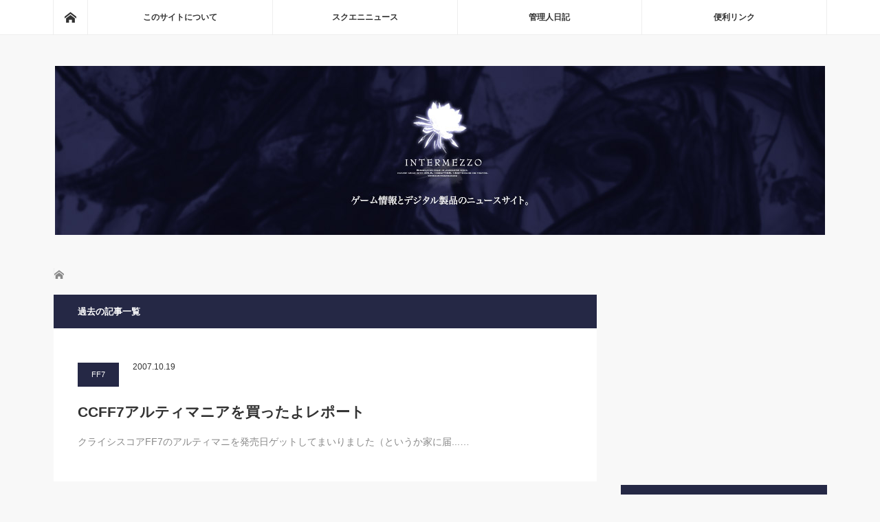

--- FILE ---
content_type: text/html; charset=UTF-8
request_url: http://www.i-mezzo.net/log/2007/10/19000631.html/
body_size: 15046
content:
<!DOCTYPE html>
<html class="pc" lang="ja">
<head>
<meta charset="UTF-8">
<!--[if IE]><meta http-equiv="X-UA-Compatible" content="IE=edge"><![endif]-->
<meta name="viewport" content="width=device-width">
<title>19 | 10月 | 2007 | ◆めっつぉ：スクエニ&amp;ガジェットニュース</title>
<meta name="description" content="スクエニなどのゲーム情報とデジタルガジェットのニュースサイト">
<link rel="pingback" href="http://www.i-mezzo.net/xmlrpc.php">
<meta name='robots' content='max-image-preview:large' />
<link rel='dns-prefetch' href='//www.googletagmanager.com' />
<link rel='dns-prefetch' href='//stats.wp.com' />
<link rel='dns-prefetch' href='//v0.wordpress.com' />
<link rel='dns-prefetch' href='//jetpack.wordpress.com' />
<link rel='dns-prefetch' href='//s0.wp.com' />
<link rel='dns-prefetch' href='//public-api.wordpress.com' />
<link rel='dns-prefetch' href='//0.gravatar.com' />
<link rel='dns-prefetch' href='//1.gravatar.com' />
<link rel='dns-prefetch' href='//2.gravatar.com' />
<link rel='dns-prefetch' href='//pagead2.googlesyndication.com' />
<link rel='preconnect' href='//i0.wp.com' />
<link rel="alternate" type="application/rss+xml" title="◆めっつぉ：スクエニ&amp;ガジェットニュース &raquo; フィード" href="https://www.i-mezzo.net/feed/" />
<link rel="alternate" type="application/rss+xml" title="◆めっつぉ：スクエニ&amp;ガジェットニュース &raquo; コメントフィード" href="https://www.i-mezzo.net/comments/feed/" />
<style id='wp-img-auto-sizes-contain-inline-css' type='text/css'>
img:is([sizes=auto i],[sizes^="auto," i]){contain-intrinsic-size:3000px 1500px}
/*# sourceURL=wp-img-auto-sizes-contain-inline-css */
</style>
<link rel='stylesheet' id='style-css' href='http://www.i-mezzo.net/wp-content/themes/mag_tcd036/style.css?ver=3.2.2' type='text/css' media='screen' />
<style id='wp-block-library-inline-css' type='text/css'>
:root{--wp-block-synced-color:#7a00df;--wp-block-synced-color--rgb:122,0,223;--wp-bound-block-color:var(--wp-block-synced-color);--wp-editor-canvas-background:#ddd;--wp-admin-theme-color:#007cba;--wp-admin-theme-color--rgb:0,124,186;--wp-admin-theme-color-darker-10:#006ba1;--wp-admin-theme-color-darker-10--rgb:0,107,160.5;--wp-admin-theme-color-darker-20:#005a87;--wp-admin-theme-color-darker-20--rgb:0,90,135;--wp-admin-border-width-focus:2px}@media (min-resolution:192dpi){:root{--wp-admin-border-width-focus:1.5px}}.wp-element-button{cursor:pointer}:root .has-very-light-gray-background-color{background-color:#eee}:root .has-very-dark-gray-background-color{background-color:#313131}:root .has-very-light-gray-color{color:#eee}:root .has-very-dark-gray-color{color:#313131}:root .has-vivid-green-cyan-to-vivid-cyan-blue-gradient-background{background:linear-gradient(135deg,#00d084,#0693e3)}:root .has-purple-crush-gradient-background{background:linear-gradient(135deg,#34e2e4,#4721fb 50%,#ab1dfe)}:root .has-hazy-dawn-gradient-background{background:linear-gradient(135deg,#faaca8,#dad0ec)}:root .has-subdued-olive-gradient-background{background:linear-gradient(135deg,#fafae1,#67a671)}:root .has-atomic-cream-gradient-background{background:linear-gradient(135deg,#fdd79a,#004a59)}:root .has-nightshade-gradient-background{background:linear-gradient(135deg,#330968,#31cdcf)}:root .has-midnight-gradient-background{background:linear-gradient(135deg,#020381,#2874fc)}:root{--wp--preset--font-size--normal:16px;--wp--preset--font-size--huge:42px}.has-regular-font-size{font-size:1em}.has-larger-font-size{font-size:2.625em}.has-normal-font-size{font-size:var(--wp--preset--font-size--normal)}.has-huge-font-size{font-size:var(--wp--preset--font-size--huge)}.has-text-align-center{text-align:center}.has-text-align-left{text-align:left}.has-text-align-right{text-align:right}.has-fit-text{white-space:nowrap!important}#end-resizable-editor-section{display:none}.aligncenter{clear:both}.items-justified-left{justify-content:flex-start}.items-justified-center{justify-content:center}.items-justified-right{justify-content:flex-end}.items-justified-space-between{justify-content:space-between}.screen-reader-text{border:0;clip-path:inset(50%);height:1px;margin:-1px;overflow:hidden;padding:0;position:absolute;width:1px;word-wrap:normal!important}.screen-reader-text:focus{background-color:#ddd;clip-path:none;color:#444;display:block;font-size:1em;height:auto;left:5px;line-height:normal;padding:15px 23px 14px;text-decoration:none;top:5px;width:auto;z-index:100000}html :where(.has-border-color){border-style:solid}html :where([style*=border-top-color]){border-top-style:solid}html :where([style*=border-right-color]){border-right-style:solid}html :where([style*=border-bottom-color]){border-bottom-style:solid}html :where([style*=border-left-color]){border-left-style:solid}html :where([style*=border-width]){border-style:solid}html :where([style*=border-top-width]){border-top-style:solid}html :where([style*=border-right-width]){border-right-style:solid}html :where([style*=border-bottom-width]){border-bottom-style:solid}html :where([style*=border-left-width]){border-left-style:solid}html :where(img[class*=wp-image-]){height:auto;max-width:100%}:where(figure){margin:0 0 1em}html :where(.is-position-sticky){--wp-admin--admin-bar--position-offset:var(--wp-admin--admin-bar--height,0px)}@media screen and (max-width:600px){html :where(.is-position-sticky){--wp-admin--admin-bar--position-offset:0px}}

/*# sourceURL=wp-block-library-inline-css */
</style><style id='global-styles-inline-css' type='text/css'>
:root{--wp--preset--aspect-ratio--square: 1;--wp--preset--aspect-ratio--4-3: 4/3;--wp--preset--aspect-ratio--3-4: 3/4;--wp--preset--aspect-ratio--3-2: 3/2;--wp--preset--aspect-ratio--2-3: 2/3;--wp--preset--aspect-ratio--16-9: 16/9;--wp--preset--aspect-ratio--9-16: 9/16;--wp--preset--color--black: #000000;--wp--preset--color--cyan-bluish-gray: #abb8c3;--wp--preset--color--white: #ffffff;--wp--preset--color--pale-pink: #f78da7;--wp--preset--color--vivid-red: #cf2e2e;--wp--preset--color--luminous-vivid-orange: #ff6900;--wp--preset--color--luminous-vivid-amber: #fcb900;--wp--preset--color--light-green-cyan: #7bdcb5;--wp--preset--color--vivid-green-cyan: #00d084;--wp--preset--color--pale-cyan-blue: #8ed1fc;--wp--preset--color--vivid-cyan-blue: #0693e3;--wp--preset--color--vivid-purple: #9b51e0;--wp--preset--gradient--vivid-cyan-blue-to-vivid-purple: linear-gradient(135deg,rgb(6,147,227) 0%,rgb(155,81,224) 100%);--wp--preset--gradient--light-green-cyan-to-vivid-green-cyan: linear-gradient(135deg,rgb(122,220,180) 0%,rgb(0,208,130) 100%);--wp--preset--gradient--luminous-vivid-amber-to-luminous-vivid-orange: linear-gradient(135deg,rgb(252,185,0) 0%,rgb(255,105,0) 100%);--wp--preset--gradient--luminous-vivid-orange-to-vivid-red: linear-gradient(135deg,rgb(255,105,0) 0%,rgb(207,46,46) 100%);--wp--preset--gradient--very-light-gray-to-cyan-bluish-gray: linear-gradient(135deg,rgb(238,238,238) 0%,rgb(169,184,195) 100%);--wp--preset--gradient--cool-to-warm-spectrum: linear-gradient(135deg,rgb(74,234,220) 0%,rgb(151,120,209) 20%,rgb(207,42,186) 40%,rgb(238,44,130) 60%,rgb(251,105,98) 80%,rgb(254,248,76) 100%);--wp--preset--gradient--blush-light-purple: linear-gradient(135deg,rgb(255,206,236) 0%,rgb(152,150,240) 100%);--wp--preset--gradient--blush-bordeaux: linear-gradient(135deg,rgb(254,205,165) 0%,rgb(254,45,45) 50%,rgb(107,0,62) 100%);--wp--preset--gradient--luminous-dusk: linear-gradient(135deg,rgb(255,203,112) 0%,rgb(199,81,192) 50%,rgb(65,88,208) 100%);--wp--preset--gradient--pale-ocean: linear-gradient(135deg,rgb(255,245,203) 0%,rgb(182,227,212) 50%,rgb(51,167,181) 100%);--wp--preset--gradient--electric-grass: linear-gradient(135deg,rgb(202,248,128) 0%,rgb(113,206,126) 100%);--wp--preset--gradient--midnight: linear-gradient(135deg,rgb(2,3,129) 0%,rgb(40,116,252) 100%);--wp--preset--font-size--small: 13px;--wp--preset--font-size--medium: 20px;--wp--preset--font-size--large: 36px;--wp--preset--font-size--x-large: 42px;--wp--preset--spacing--20: 0.44rem;--wp--preset--spacing--30: 0.67rem;--wp--preset--spacing--40: 1rem;--wp--preset--spacing--50: 1.5rem;--wp--preset--spacing--60: 2.25rem;--wp--preset--spacing--70: 3.38rem;--wp--preset--spacing--80: 5.06rem;--wp--preset--shadow--natural: 6px 6px 9px rgba(0, 0, 0, 0.2);--wp--preset--shadow--deep: 12px 12px 50px rgba(0, 0, 0, 0.4);--wp--preset--shadow--sharp: 6px 6px 0px rgba(0, 0, 0, 0.2);--wp--preset--shadow--outlined: 6px 6px 0px -3px rgb(255, 255, 255), 6px 6px rgb(0, 0, 0);--wp--preset--shadow--crisp: 6px 6px 0px rgb(0, 0, 0);}:where(.is-layout-flex){gap: 0.5em;}:where(.is-layout-grid){gap: 0.5em;}body .is-layout-flex{display: flex;}.is-layout-flex{flex-wrap: wrap;align-items: center;}.is-layout-flex > :is(*, div){margin: 0;}body .is-layout-grid{display: grid;}.is-layout-grid > :is(*, div){margin: 0;}:where(.wp-block-columns.is-layout-flex){gap: 2em;}:where(.wp-block-columns.is-layout-grid){gap: 2em;}:where(.wp-block-post-template.is-layout-flex){gap: 1.25em;}:where(.wp-block-post-template.is-layout-grid){gap: 1.25em;}.has-black-color{color: var(--wp--preset--color--black) !important;}.has-cyan-bluish-gray-color{color: var(--wp--preset--color--cyan-bluish-gray) !important;}.has-white-color{color: var(--wp--preset--color--white) !important;}.has-pale-pink-color{color: var(--wp--preset--color--pale-pink) !important;}.has-vivid-red-color{color: var(--wp--preset--color--vivid-red) !important;}.has-luminous-vivid-orange-color{color: var(--wp--preset--color--luminous-vivid-orange) !important;}.has-luminous-vivid-amber-color{color: var(--wp--preset--color--luminous-vivid-amber) !important;}.has-light-green-cyan-color{color: var(--wp--preset--color--light-green-cyan) !important;}.has-vivid-green-cyan-color{color: var(--wp--preset--color--vivid-green-cyan) !important;}.has-pale-cyan-blue-color{color: var(--wp--preset--color--pale-cyan-blue) !important;}.has-vivid-cyan-blue-color{color: var(--wp--preset--color--vivid-cyan-blue) !important;}.has-vivid-purple-color{color: var(--wp--preset--color--vivid-purple) !important;}.has-black-background-color{background-color: var(--wp--preset--color--black) !important;}.has-cyan-bluish-gray-background-color{background-color: var(--wp--preset--color--cyan-bluish-gray) !important;}.has-white-background-color{background-color: var(--wp--preset--color--white) !important;}.has-pale-pink-background-color{background-color: var(--wp--preset--color--pale-pink) !important;}.has-vivid-red-background-color{background-color: var(--wp--preset--color--vivid-red) !important;}.has-luminous-vivid-orange-background-color{background-color: var(--wp--preset--color--luminous-vivid-orange) !important;}.has-luminous-vivid-amber-background-color{background-color: var(--wp--preset--color--luminous-vivid-amber) !important;}.has-light-green-cyan-background-color{background-color: var(--wp--preset--color--light-green-cyan) !important;}.has-vivid-green-cyan-background-color{background-color: var(--wp--preset--color--vivid-green-cyan) !important;}.has-pale-cyan-blue-background-color{background-color: var(--wp--preset--color--pale-cyan-blue) !important;}.has-vivid-cyan-blue-background-color{background-color: var(--wp--preset--color--vivid-cyan-blue) !important;}.has-vivid-purple-background-color{background-color: var(--wp--preset--color--vivid-purple) !important;}.has-black-border-color{border-color: var(--wp--preset--color--black) !important;}.has-cyan-bluish-gray-border-color{border-color: var(--wp--preset--color--cyan-bluish-gray) !important;}.has-white-border-color{border-color: var(--wp--preset--color--white) !important;}.has-pale-pink-border-color{border-color: var(--wp--preset--color--pale-pink) !important;}.has-vivid-red-border-color{border-color: var(--wp--preset--color--vivid-red) !important;}.has-luminous-vivid-orange-border-color{border-color: var(--wp--preset--color--luminous-vivid-orange) !important;}.has-luminous-vivid-amber-border-color{border-color: var(--wp--preset--color--luminous-vivid-amber) !important;}.has-light-green-cyan-border-color{border-color: var(--wp--preset--color--light-green-cyan) !important;}.has-vivid-green-cyan-border-color{border-color: var(--wp--preset--color--vivid-green-cyan) !important;}.has-pale-cyan-blue-border-color{border-color: var(--wp--preset--color--pale-cyan-blue) !important;}.has-vivid-cyan-blue-border-color{border-color: var(--wp--preset--color--vivid-cyan-blue) !important;}.has-vivid-purple-border-color{border-color: var(--wp--preset--color--vivid-purple) !important;}.has-vivid-cyan-blue-to-vivid-purple-gradient-background{background: var(--wp--preset--gradient--vivid-cyan-blue-to-vivid-purple) !important;}.has-light-green-cyan-to-vivid-green-cyan-gradient-background{background: var(--wp--preset--gradient--light-green-cyan-to-vivid-green-cyan) !important;}.has-luminous-vivid-amber-to-luminous-vivid-orange-gradient-background{background: var(--wp--preset--gradient--luminous-vivid-amber-to-luminous-vivid-orange) !important;}.has-luminous-vivid-orange-to-vivid-red-gradient-background{background: var(--wp--preset--gradient--luminous-vivid-orange-to-vivid-red) !important;}.has-very-light-gray-to-cyan-bluish-gray-gradient-background{background: var(--wp--preset--gradient--very-light-gray-to-cyan-bluish-gray) !important;}.has-cool-to-warm-spectrum-gradient-background{background: var(--wp--preset--gradient--cool-to-warm-spectrum) !important;}.has-blush-light-purple-gradient-background{background: var(--wp--preset--gradient--blush-light-purple) !important;}.has-blush-bordeaux-gradient-background{background: var(--wp--preset--gradient--blush-bordeaux) !important;}.has-luminous-dusk-gradient-background{background: var(--wp--preset--gradient--luminous-dusk) !important;}.has-pale-ocean-gradient-background{background: var(--wp--preset--gradient--pale-ocean) !important;}.has-electric-grass-gradient-background{background: var(--wp--preset--gradient--electric-grass) !important;}.has-midnight-gradient-background{background: var(--wp--preset--gradient--midnight) !important;}.has-small-font-size{font-size: var(--wp--preset--font-size--small) !important;}.has-medium-font-size{font-size: var(--wp--preset--font-size--medium) !important;}.has-large-font-size{font-size: var(--wp--preset--font-size--large) !important;}.has-x-large-font-size{font-size: var(--wp--preset--font-size--x-large) !important;}
/*# sourceURL=global-styles-inline-css */
</style>

<style id='classic-theme-styles-inline-css' type='text/css'>
/*! This file is auto-generated */
.wp-block-button__link{color:#fff;background-color:#32373c;border-radius:9999px;box-shadow:none;text-decoration:none;padding:calc(.667em + 2px) calc(1.333em + 2px);font-size:1.125em}.wp-block-file__button{background:#32373c;color:#fff;text-decoration:none}
/*# sourceURL=/wp-includes/css/classic-themes.min.css */
</style>
<link rel='stylesheet' id='toc-screen-css' href='http://www.i-mezzo.net/wp-content/plugins/table-of-contents-plus/screen.min.css?ver=2406' type='text/css' media='all' />
<script type="text/javascript" src="http://www.i-mezzo.net/wp-includes/js/jquery/jquery.min.js?ver=3.7.1" id="jquery-core-js"></script>
<script type="text/javascript" src="http://www.i-mezzo.net/wp-includes/js/jquery/jquery-migrate.min.js?ver=3.4.1" id="jquery-migrate-js"></script>

<!-- Site Kit によって追加された Google タグ（gtag.js）スニペット -->
<!-- Google アナリティクス スニペット (Site Kit が追加) -->
<script type="text/javascript" src="https://www.googletagmanager.com/gtag/js?id=G-WYV3FZ1S15" id="google_gtagjs-js" async></script>
<script type="text/javascript" id="google_gtagjs-js-after">
/* <![CDATA[ */
window.dataLayer = window.dataLayer || [];function gtag(){dataLayer.push(arguments);}
gtag("set","linker",{"domains":["www.i-mezzo.net"]});
gtag("js", new Date());
gtag("set", "developer_id.dZTNiMT", true);
gtag("config", "G-WYV3FZ1S15");
//# sourceURL=google_gtagjs-js-after
/* ]]> */
</script>
<link rel="https://api.w.org/" href="https://www.i-mezzo.net/wp-json/" /><style></style><meta name="generator" content="Site Kit by Google 1.170.0" />	<style>img#wpstats{display:none}</style>
		
<script src="http://www.i-mezzo.net/wp-content/themes/mag_tcd036/js/jquery.easing.js?ver=3.2.2"></script>
<script src="http://www.i-mezzo.net/wp-content/themes/mag_tcd036/js/jscript.js?ver=3.2.2"></script>
<script src="http://www.i-mezzo.net/wp-content/themes/mag_tcd036/js/comment.js?ver=3.2.2"></script>
<script src="http://www.i-mezzo.net/wp-content/themes/mag_tcd036/js/header_fix.js?ver=3.2.2"></script>

<link rel="stylesheet" media="screen and (max-width:770px)" href="http://www.i-mezzo.net/wp-content/themes/mag_tcd036/responsive.css?ver=3.2.2">
<link rel="stylesheet" media="screen and (max-width:770px)" href="http://www.i-mezzo.net/wp-content/themes/mag_tcd036/footer-bar.css?ver=3.2.2">

<link rel="stylesheet" href="http://www.i-mezzo.net/wp-content/themes/mag_tcd036/japanese.css?ver=3.2.2">

<!--[if lt IE 9]>
<script src="http://www.i-mezzo.net/wp-content/themes/mag_tcd036/js/html5.js?ver=3.2.2"></script>
<![endif]-->

<style type="text/css">



.side_headline, #copyright, .page_navi span.current, .archive_headline, #pickup_post .headline, #related_post .headline, #comment_headline, .post_list .category a, #footer_post_list .category a, .mobile .footer_headline, #page_title
 { background-color:#252845; }

a:hover, #comment_header ul li a:hover, .post_content a
 { color:#6D74B0; }
.post_content .q_button { color:#fff; }
.pc #global_menu > ul > li a:hover, .pc #global_menu > ul > li.active > a, .pc #global_menu ul ul a, #return_top a:hover, .next_page_link a:hover, .page_navi a:hover, .collapse_category_list li a:hover .count,
  #wp-calendar td a:hover, #wp-calendar #prev a:hover, #wp-calendar #next a:hover, .widget_search #search-btn input:hover, .widget_search #searchsubmit:hover, .side_widget.google_search #searchsubmit:hover,
   #submit_comment:hover, #comment_header ul li a:hover, #comment_header ul li.comment_switch_active a, #comment_header #comment_closed p, #post_pagination a:hover, #post_pagination p, a.menu_button:hover
    { background-color:#6D74B0; }

.pc #global_menu_wrap .home_menu:hover { background:#6D74B0 url(http://www.i-mezzo.net/wp-content/themes/mag_tcd036/img/header/home.png) no-repeat center; }
.pc #global_menu > ul > li a:hover, .pc #global_menu > ul > li.active > a { border-color:#6D74B0; }

.mobile #global_menu li a:hover, .mobile #global_menu_wrap .home_menu:hover { background-color:#6D74B0 !important; }

#comment_textarea textarea:focus, #guest_info input:focus, #comment_header ul li a:hover, #comment_header ul li.comment_switch_active a, #comment_header #comment_closed p
 { border-color:#6D74B0; }

#comment_header ul li.comment_switch_active a:after, #comment_header #comment_closed p:after
 { border-color:#6D74B0 transparent transparent transparent; }

.pc #global_menu ul ul a:hover
 { background-color:#404273; }

.user_sns li a:hover
 { background-color:#6D74B0; border-color:#6D74B0; }

.collapse_category_list li a:before
 { border-color: transparent transparent transparent #6D74B0; }

#previous_next_post .prev_post a:hover, #previous_next_post .next_post a:hover
 { background-color:#6D74B0 !important; }

#footer_post_list .title { color:#FFFFFF; background:rgba(0,0,0,0.4); }

.post_list .title { font-size:21px; }
.post_list .excerpt { font-size:14px; }

/* ソースURL */
#source_url {
  font-size:10px;
  padding:0 0 10px 0;
}

/* Amzlet */
.amazlet-box {
    background: #fff;
    font-size: 16px;
    line-height: 1.5;
    margin-top:32px;
    margin-bottom:32px !important;
    padding: 26px 16px;
    border: 1px solid #eee;
    position: relative;
}
.amazlet-image {
    margin: 0px 14px 1px 0px !important;
}
.amazlet-image img {
    margin: 0;
}
.amazlet-powered-date {
    font-size: 10px !important;
}
.amazlet-detail {
    font-size: 12px;
}
.amazlet-link {
    margin-top: 10px !important;
}
.amazlet-link a {
    padding: 12px;
    border-radius: 3px;
    border-bottom: 3px solid #FF9901;
    margin: 10px 0;
    background-color: #FFA01C;
    color: #fff;
    text-decoration: none;
    width: 278px;
    display: block;
    text-align: center;
    font-size: 16px;
}
.amazlet-link a:hover {
    color: #fff !important;
}
.amazlet-link a:before {
    font-family: 'FontAwesome';
    font-size: 90%;
    margin-right: 5px;
}
/***  解像度480px以下のスタイル ***/
@media screen and (max-width:480px){
.amazlet-sub-info {
    width: 100%;
}
.amazlet-link a {
    width: 100%;
}
}
</style>



<!-- Site Kit が追加した Google AdSense メタタグ -->
<meta name="google-adsense-platform-account" content="ca-host-pub-2644536267352236">
<meta name="google-adsense-platform-domain" content="sitekit.withgoogle.com">
<!-- Site Kit が追加した End Google AdSense メタタグ -->
<!-- この URL で利用できる AMP HTML バージョンはありません。 -->
<!-- Google AdSense スニペット (Site Kit が追加) -->
<script type="text/javascript" async="async" src="https://pagead2.googlesyndication.com/pagead/js/adsbygoogle.js?client=ca-pub-1020735591957613&amp;host=ca-host-pub-2644536267352236" crossorigin="anonymous"></script>

<!-- (ここまで) Google AdSense スニペット (Site Kit が追加) -->

<!-- Jetpack Open Graph Tags -->
<meta property="og:type" content="website" />
<meta property="og:title" content="◆めっつぉ：スクエニ&amp;ガジェットニュース" />
<meta property="og:site_name" content="◆めっつぉ：スクエニ&amp;ガジェットニュース" />
<meta property="og:image" content="https://s0.wp.com/i/blank.jpg" />
<meta property="og:image:width" content="200" />
<meta property="og:image:height" content="200" />
<meta property="og:image:alt" content="" />
<meta property="og:locale" content="ja_JP" />
<meta name="twitter:site" content="@asanagi" />

<!-- End Jetpack Open Graph Tags -->
		<style type="text/css" id="wp-custom-css">
			/* Amzlet */
.amachazl-box {
    background: #fff;
    font-size: 16px;
    line-height: 1.5;
    margin-top:32px;
    margin-bottom:32px !important;
    padding: 26px 16px;
    border: 1px solid #eee;
    position: relative;
}
.amachazl-image {
    margin: 0px 14px 1px 0px !important;
}
.amachazl-image img {
    margin: 0;
}
.amachazl-powered-date {
    font-size: 10px !important;
}
.amachazl-detail {
    font-size: 12px;
}
.amachazl-link {
    margin-top: 10px !important;
}
.amachazl-link a {
    padding: 12px;
    border-radius: 3px;
    border-bottom: 3px solid #FF9901;
    margin: 10px 0;
    background-color: #FFA01C;
    color: #fff;
    text-decoration: none;
    width: 278px;
    display: block;
    text-align: center;
    font-size: 16px;
}
.amachazl-link a:hover {
    color: #fff !important;
}
.amachazl-link a:before {
    font-family: 'FontAwesome';
    font-size: 90%;
    margin-right: 5px;
}
		</style>
		<script data-ad-client="ca-pub-1020735591957613" async src="https://pagead2.googlesyndication.com/pagead/js/adsbygoogle.js"></script>
</head>
<body class="archive date wp-theme-mag_tcd036">

 <!-- global menu -->
  <div id="global_menu_wrap">
  <div id="global_menu" class="clearfix">
   <a class="home_menu" href="https://www.i-mezzo.net/"><span>ホーム</span></a>
   <ul id="menu-%e3%83%88%e3%83%83%e3%83%97%e3%83%a1%e3%83%8b%e3%83%a5%e3%83%bc" class="menu"><li id="menu-item-31941" class="menu-item menu-item-type-post_type menu-item-object-page menu-item-31941"><a href="https://www.i-mezzo.net/info/">このサイトについて</a></li>
<li id="menu-item-31892" class="menu-item menu-item-type-taxonomy menu-item-object-category menu-item-31892"><a href="https://www.i-mezzo.net/log/category/0sqex/">スクエニニュース</a></li>
<li id="menu-item-34486" class="menu-item menu-item-type-taxonomy menu-item-object-category menu-item-34486"><a href="https://www.i-mezzo.net/log/category/3dabun/">管理人日記</a></li>
<li id="menu-item-31932" class="menu-item menu-item-type-post_type menu-item-object-page menu-item-31932"><a href="https://www.i-mezzo.net/link/">便利リンク</a></li>
</ul>  </div>
 </div>
 
 <div id="header">

  <!-- logo -->
  <div id='logo_image'>
<h1 id="logo"><a href=" https://www.i-mezzo.net/" title="◆めっつぉ：スクエニ&amp;ガジェットニュース" data-label="◆めっつぉ：スクエニ&amp;ガジェットニュース"><img src="https://www.i-mezzo.net/wp-content/uploads/tcd-w/logo.jpg?1768956310" alt="◆めっつぉ：スクエニ&amp;ガジェットニュース" title="◆めっつぉ：スクエニ&amp;ガジェットニュース" /></a></h1>
</div>

  
    <a href="#" class="menu_button"><span>menu</span></a>
  
 </div><!-- END #header -->

 <div id="main_contents" class="clearfix">

  <!-- bread crumb -->
    
<ul id="bread_crumb" class="clearfix" itemscope itemtype="http://schema.org/BreadcrumbList">
 <li itemprop="itemListElement" itemscope itemtype="http://schema.org/ListItem" class="home"><a itemprop="item" href="https://www.i-mezzo.net/"><span itemprop="name">ホーム</span></a><meta itemprop="position" content="1" /></li>

</ul>
  
<div id="main_col">

  <h2 class="archive_headline">過去の記事一覧</h2>
 
  <ol class="post_list clearfix" id="archive_post_list">
    <li class="clearfix num1 type2">
      <div class="desc no_image">
    <p class="category"><a href="https://www.i-mezzo.net/log/category/0sqex/ff7ac/" style="background-color:#252845;">FF7</a></p>
    <p class="date"><time class="entry-date updated" datetime="2007-10-19T00:06:31+09:00">2007.10.19</time></p>        <h3 class="title"><a href="https://www.i-mezzo.net/log/2007/10/19000631.html/13395/" title="CCFF7アルティマニアを買ったよレポート">CCFF7アルティマニアを買ったよレポート</a></h3>
        <p class="excerpt">クライシスコアFF7のアルティマニを発売日ゲットしてまいりました（というか家に届...…</p>
   </div>
  </li>
   </ol><!-- END .post_list -->
 
 
</div><!-- END #main_col -->


  <div id="side_col">
  <div class="side_widget clearfix ml_ad_widget" id="ml_ad_widget-5">
<script async src="//pagead2.googlesyndication.com/pagead/js/adsbygoogle.js"></script>
<!-- Wordpress アーカイブ 右上 レクタングル -->
<ins class="adsbygoogle"
     style="display:inline-block;width:300px;height:250px"
     data-ad-client="ca-pub-1020735591957613"
     data-ad-slot="9607706333"></ins>
<script>
(adsbygoogle = window.adsbygoogle || []).push({});
</script></div>
<div class="side_widget clearfix google_search" id="google_search-4">
<h3 class="side_headline">検索</h3><form action="https://www.google.com/cse" method="get" id="searchform" class="searchform">
<div>
 <input id="s" type="text" value="" name="q" />
 <input id="searchsubmit" type="submit" name="sa" value="検索" />
 <input type="hidden" name="cx" value="partner-pub-1020735591957613:i0b87ggrwf1aq" />
 <input type="hidden" name="ie" value="UTF-8" />
</div>
</form>
</div>
<div class="widget_text side_widget clearfix widget_custom_html" id="custom_html-6">
<h3 class="side_headline">Amazon.co.jp</h3><div class="textwidget custom-html-widget">
<script type="text/javascript">amzn_assoc_ad_type ="responsive_search_widget"; amzn_assoc_tracking_id ="intermezzo-22"; amzn_assoc_marketplace ="amazon"; amzn_assoc_region ="JP"; amzn_assoc_placement =""; amzn_assoc_search_type = "search_box";amzn_assoc_width ="auto"; amzn_assoc_height ="auto"; amzn_assoc_default_search_category =""; amzn_assoc_theme ="light"; amzn_assoc_bg_color ="FFFFFF"; </script><script src="//z-fe.amazon-adsystem.com/widgets/q?ServiceVersion=20070822&Operation=GetScript&ID=OneJS&WS=1&Marketplace=JP"></script>
<div align="center">
<br /><b>売り上げランキング</b>
<br /><a target="_blank" href="http://amzn.to/2DnUTlO">本</a> / <a target="_blank" href="http://amzn.to/2F352oa">Kindle本</a> / <a href="http://www.amazon.co.jp/gp/redirect.html?ie=UTF8&location=http%3A%2F%2Fwww.amazon.co.jp%2Fgp%2Fbestsellers%2Fmusic&tag=intermezzo-22&linkCode=ur2&camp=247&creative=1211">音楽</a> / <a href="http://www.amazon.co.jp/gp/redirect.html?ie=UTF8&location=http%3A%2F%2Fwww.amazon.co.jp%2Fgp%2Fbestsellers%2Fdvd&tag=intermezzo-22&linkCode=ur2&camp=247&creative=1211">DVD</a> / <a href="http://www.amazon.co.jp/gp/redirect.html?ie=UTF8&location=http%3A%2F%2Fwww.amazon.co.jp%2Fgp%2Fbestsellers%2Fvideogames&tag=intermezzo-22&linkCode=ur2&camp=247&creative=1211">ゲーム</a>
<br /><a href="http://www.amazon.co.jp/gp/redirect.html?ie=UTF8&location=http%3A%2F%2Fwww.amazon.co.jp%2Fgp%2Fbestsellers%2Felectronics&tag=intermezzo-22&linkCode=ur2&camp=247&creative=1211">デジタル製品</a> / <a href="http://www.amazon.co.jp/gp/redirect.html?ie=UTF8&location=http%3A%2F%2Fwww.amazon.co.jp%2Fgp%2Fbestsellers%2Ftoys&tag=intermezzo-22&linkCode=ur2&camp=247&creative=1211">おもちゃ</a>
</div></div></div>
<div class="side_widget clearfix widget_archive" id="archives-4">
<h3 class="side_headline">アーカイブ</h3>		<label class="screen-reader-text" for="archives-dropdown-4">アーカイブ</label>
		<select id="archives-dropdown-4" name="archive-dropdown">
			
			<option value="">月を選択</option>
				<option value='https://www.i-mezzo.net/log/2026/01/'> 2026年1月 </option>
	<option value='https://www.i-mezzo.net/log/2025/12/'> 2025年12月 </option>
	<option value='https://www.i-mezzo.net/log/2025/11/'> 2025年11月 </option>
	<option value='https://www.i-mezzo.net/log/2025/10/'> 2025年10月 </option>
	<option value='https://www.i-mezzo.net/log/2025/09/'> 2025年9月 </option>
	<option value='https://www.i-mezzo.net/log/2025/08/'> 2025年8月 </option>
	<option value='https://www.i-mezzo.net/log/2025/07/'> 2025年7月 </option>
	<option value='https://www.i-mezzo.net/log/2025/06/'> 2025年6月 </option>
	<option value='https://www.i-mezzo.net/log/2025/05/'> 2025年5月 </option>
	<option value='https://www.i-mezzo.net/log/2025/04/'> 2025年4月 </option>
	<option value='https://www.i-mezzo.net/log/2025/03/'> 2025年3月 </option>
	<option value='https://www.i-mezzo.net/log/2025/02/'> 2025年2月 </option>
	<option value='https://www.i-mezzo.net/log/2025/01/'> 2025年1月 </option>
	<option value='https://www.i-mezzo.net/log/2024/12/'> 2024年12月 </option>
	<option value='https://www.i-mezzo.net/log/2024/11/'> 2024年11月 </option>
	<option value='https://www.i-mezzo.net/log/2024/10/'> 2024年10月 </option>
	<option value='https://www.i-mezzo.net/log/2024/09/'> 2024年9月 </option>
	<option value='https://www.i-mezzo.net/log/2024/08/'> 2024年8月 </option>
	<option value='https://www.i-mezzo.net/log/2024/07/'> 2024年7月 </option>
	<option value='https://www.i-mezzo.net/log/2024/06/'> 2024年6月 </option>
	<option value='https://www.i-mezzo.net/log/2024/05/'> 2024年5月 </option>
	<option value='https://www.i-mezzo.net/log/2024/04/'> 2024年4月 </option>
	<option value='https://www.i-mezzo.net/log/2024/03/'> 2024年3月 </option>
	<option value='https://www.i-mezzo.net/log/2024/02/'> 2024年2月 </option>
	<option value='https://www.i-mezzo.net/log/2024/01/'> 2024年1月 </option>
	<option value='https://www.i-mezzo.net/log/2023/12/'> 2023年12月 </option>
	<option value='https://www.i-mezzo.net/log/2023/11/'> 2023年11月 </option>
	<option value='https://www.i-mezzo.net/log/2023/10/'> 2023年10月 </option>
	<option value='https://www.i-mezzo.net/log/2023/09/'> 2023年9月 </option>
	<option value='https://www.i-mezzo.net/log/2023/08/'> 2023年8月 </option>
	<option value='https://www.i-mezzo.net/log/2023/07/'> 2023年7月 </option>
	<option value='https://www.i-mezzo.net/log/2023/06/'> 2023年6月 </option>
	<option value='https://www.i-mezzo.net/log/2023/05/'> 2023年5月 </option>
	<option value='https://www.i-mezzo.net/log/2023/04/'> 2023年4月 </option>
	<option value='https://www.i-mezzo.net/log/2023/03/'> 2023年3月 </option>
	<option value='https://www.i-mezzo.net/log/2023/02/'> 2023年2月 </option>
	<option value='https://www.i-mezzo.net/log/2023/01/'> 2023年1月 </option>
	<option value='https://www.i-mezzo.net/log/2022/12/'> 2022年12月 </option>
	<option value='https://www.i-mezzo.net/log/2022/11/'> 2022年11月 </option>
	<option value='https://www.i-mezzo.net/log/2022/10/'> 2022年10月 </option>
	<option value='https://www.i-mezzo.net/log/2022/09/'> 2022年9月 </option>
	<option value='https://www.i-mezzo.net/log/2022/08/'> 2022年8月 </option>
	<option value='https://www.i-mezzo.net/log/2022/07/'> 2022年7月 </option>
	<option value='https://www.i-mezzo.net/log/2022/06/'> 2022年6月 </option>
	<option value='https://www.i-mezzo.net/log/2022/05/'> 2022年5月 </option>
	<option value='https://www.i-mezzo.net/log/2022/04/'> 2022年4月 </option>
	<option value='https://www.i-mezzo.net/log/2022/03/'> 2022年3月 </option>
	<option value='https://www.i-mezzo.net/log/2022/02/'> 2022年2月 </option>
	<option value='https://www.i-mezzo.net/log/2022/01/'> 2022年1月 </option>
	<option value='https://www.i-mezzo.net/log/2021/12/'> 2021年12月 </option>
	<option value='https://www.i-mezzo.net/log/2021/11/'> 2021年11月 </option>
	<option value='https://www.i-mezzo.net/log/2021/10/'> 2021年10月 </option>
	<option value='https://www.i-mezzo.net/log/2021/09/'> 2021年9月 </option>
	<option value='https://www.i-mezzo.net/log/2021/08/'> 2021年8月 </option>
	<option value='https://www.i-mezzo.net/log/2021/07/'> 2021年7月 </option>
	<option value='https://www.i-mezzo.net/log/2021/06/'> 2021年6月 </option>
	<option value='https://www.i-mezzo.net/log/2021/05/'> 2021年5月 </option>
	<option value='https://www.i-mezzo.net/log/2021/04/'> 2021年4月 </option>
	<option value='https://www.i-mezzo.net/log/2021/03/'> 2021年3月 </option>
	<option value='https://www.i-mezzo.net/log/2021/02/'> 2021年2月 </option>
	<option value='https://www.i-mezzo.net/log/2021/01/'> 2021年1月 </option>
	<option value='https://www.i-mezzo.net/log/2020/12/'> 2020年12月 </option>
	<option value='https://www.i-mezzo.net/log/2020/11/'> 2020年11月 </option>
	<option value='https://www.i-mezzo.net/log/2020/10/'> 2020年10月 </option>
	<option value='https://www.i-mezzo.net/log/2020/09/'> 2020年9月 </option>
	<option value='https://www.i-mezzo.net/log/2020/08/'> 2020年8月 </option>
	<option value='https://www.i-mezzo.net/log/2020/07/'> 2020年7月 </option>
	<option value='https://www.i-mezzo.net/log/2020/06/'> 2020年6月 </option>
	<option value='https://www.i-mezzo.net/log/2020/05/'> 2020年5月 </option>
	<option value='https://www.i-mezzo.net/log/2020/04/'> 2020年4月 </option>
	<option value='https://www.i-mezzo.net/log/2020/03/'> 2020年3月 </option>
	<option value='https://www.i-mezzo.net/log/2020/02/'> 2020年2月 </option>
	<option value='https://www.i-mezzo.net/log/2020/01/'> 2020年1月 </option>
	<option value='https://www.i-mezzo.net/log/2019/12/'> 2019年12月 </option>
	<option value='https://www.i-mezzo.net/log/2019/11/'> 2019年11月 </option>
	<option value='https://www.i-mezzo.net/log/2019/10/'> 2019年10月 </option>
	<option value='https://www.i-mezzo.net/log/2019/09/'> 2019年9月 </option>
	<option value='https://www.i-mezzo.net/log/2019/08/'> 2019年8月 </option>
	<option value='https://www.i-mezzo.net/log/2019/07/'> 2019年7月 </option>
	<option value='https://www.i-mezzo.net/log/2019/06/'> 2019年6月 </option>
	<option value='https://www.i-mezzo.net/log/2019/05/'> 2019年5月 </option>
	<option value='https://www.i-mezzo.net/log/2019/04/'> 2019年4月 </option>
	<option value='https://www.i-mezzo.net/log/2019/03/'> 2019年3月 </option>
	<option value='https://www.i-mezzo.net/log/2019/02/'> 2019年2月 </option>
	<option value='https://www.i-mezzo.net/log/2019/01/'> 2019年1月 </option>
	<option value='https://www.i-mezzo.net/log/2018/12/'> 2018年12月 </option>
	<option value='https://www.i-mezzo.net/log/2018/11/'> 2018年11月 </option>
	<option value='https://www.i-mezzo.net/log/2018/10/'> 2018年10月 </option>
	<option value='https://www.i-mezzo.net/log/2018/09/'> 2018年9月 </option>
	<option value='https://www.i-mezzo.net/log/2018/08/'> 2018年8月 </option>
	<option value='https://www.i-mezzo.net/log/2018/07/'> 2018年7月 </option>
	<option value='https://www.i-mezzo.net/log/2018/06/'> 2018年6月 </option>
	<option value='https://www.i-mezzo.net/log/2018/05/'> 2018年5月 </option>
	<option value='https://www.i-mezzo.net/log/2018/04/'> 2018年4月 </option>
	<option value='https://www.i-mezzo.net/log/2018/03/'> 2018年3月 </option>
	<option value='https://www.i-mezzo.net/log/2018/02/'> 2018年2月 </option>
	<option value='https://www.i-mezzo.net/log/2018/01/'> 2018年1月 </option>
	<option value='https://www.i-mezzo.net/log/2017/12/'> 2017年12月 </option>
	<option value='https://www.i-mezzo.net/log/2017/11/'> 2017年11月 </option>
	<option value='https://www.i-mezzo.net/log/2017/10/'> 2017年10月 </option>
	<option value='https://www.i-mezzo.net/log/2017/09/'> 2017年9月 </option>
	<option value='https://www.i-mezzo.net/log/2017/08/'> 2017年8月 </option>
	<option value='https://www.i-mezzo.net/log/2017/07/'> 2017年7月 </option>
	<option value='https://www.i-mezzo.net/log/2017/06/'> 2017年6月 </option>
	<option value='https://www.i-mezzo.net/log/2017/05/'> 2017年5月 </option>
	<option value='https://www.i-mezzo.net/log/2017/04/'> 2017年4月 </option>
	<option value='https://www.i-mezzo.net/log/2017/03/'> 2017年3月 </option>
	<option value='https://www.i-mezzo.net/log/2017/02/'> 2017年2月 </option>
	<option value='https://www.i-mezzo.net/log/2017/01/'> 2017年1月 </option>
	<option value='https://www.i-mezzo.net/log/2016/12/'> 2016年12月 </option>
	<option value='https://www.i-mezzo.net/log/2016/11/'> 2016年11月 </option>
	<option value='https://www.i-mezzo.net/log/2016/10/'> 2016年10月 </option>
	<option value='https://www.i-mezzo.net/log/2016/09/'> 2016年9月 </option>
	<option value='https://www.i-mezzo.net/log/2016/08/'> 2016年8月 </option>
	<option value='https://www.i-mezzo.net/log/2016/07/'> 2016年7月 </option>
	<option value='https://www.i-mezzo.net/log/2016/06/'> 2016年6月 </option>
	<option value='https://www.i-mezzo.net/log/2016/05/'> 2016年5月 </option>
	<option value='https://www.i-mezzo.net/log/2016/04/'> 2016年4月 </option>
	<option value='https://www.i-mezzo.net/log/2016/03/'> 2016年3月 </option>
	<option value='https://www.i-mezzo.net/log/2016/02/'> 2016年2月 </option>
	<option value='https://www.i-mezzo.net/log/2016/01/'> 2016年1月 </option>
	<option value='https://www.i-mezzo.net/log/2015/12/'> 2015年12月 </option>
	<option value='https://www.i-mezzo.net/log/2015/11/'> 2015年11月 </option>
	<option value='https://www.i-mezzo.net/log/2015/10/'> 2015年10月 </option>
	<option value='https://www.i-mezzo.net/log/2015/09/'> 2015年9月 </option>
	<option value='https://www.i-mezzo.net/log/2015/08/'> 2015年8月 </option>
	<option value='https://www.i-mezzo.net/log/2015/07/'> 2015年7月 </option>
	<option value='https://www.i-mezzo.net/log/2015/06/'> 2015年6月 </option>
	<option value='https://www.i-mezzo.net/log/2015/05/'> 2015年5月 </option>
	<option value='https://www.i-mezzo.net/log/2015/04/'> 2015年4月 </option>
	<option value='https://www.i-mezzo.net/log/2015/03/'> 2015年3月 </option>
	<option value='https://www.i-mezzo.net/log/2015/02/'> 2015年2月 </option>
	<option value='https://www.i-mezzo.net/log/2015/01/'> 2015年1月 </option>
	<option value='https://www.i-mezzo.net/log/2014/12/'> 2014年12月 </option>
	<option value='https://www.i-mezzo.net/log/2014/11/'> 2014年11月 </option>
	<option value='https://www.i-mezzo.net/log/2014/10/'> 2014年10月 </option>
	<option value='https://www.i-mezzo.net/log/2014/09/'> 2014年9月 </option>
	<option value='https://www.i-mezzo.net/log/2014/08/'> 2014年8月 </option>
	<option value='https://www.i-mezzo.net/log/2014/07/'> 2014年7月 </option>
	<option value='https://www.i-mezzo.net/log/2014/06/'> 2014年6月 </option>
	<option value='https://www.i-mezzo.net/log/2014/05/'> 2014年5月 </option>
	<option value='https://www.i-mezzo.net/log/2014/04/'> 2014年4月 </option>
	<option value='https://www.i-mezzo.net/log/2014/03/'> 2014年3月 </option>
	<option value='https://www.i-mezzo.net/log/2014/02/'> 2014年2月 </option>
	<option value='https://www.i-mezzo.net/log/2014/01/'> 2014年1月 </option>
	<option value='https://www.i-mezzo.net/log/2013/12/'> 2013年12月 </option>
	<option value='https://www.i-mezzo.net/log/2013/11/'> 2013年11月 </option>
	<option value='https://www.i-mezzo.net/log/2013/10/'> 2013年10月 </option>
	<option value='https://www.i-mezzo.net/log/2013/09/'> 2013年9月 </option>
	<option value='https://www.i-mezzo.net/log/2013/08/'> 2013年8月 </option>
	<option value='https://www.i-mezzo.net/log/2013/07/'> 2013年7月 </option>
	<option value='https://www.i-mezzo.net/log/2013/06/'> 2013年6月 </option>
	<option value='https://www.i-mezzo.net/log/2013/05/'> 2013年5月 </option>
	<option value='https://www.i-mezzo.net/log/2013/04/'> 2013年4月 </option>
	<option value='https://www.i-mezzo.net/log/2013/03/'> 2013年3月 </option>
	<option value='https://www.i-mezzo.net/log/2013/02/'> 2013年2月 </option>
	<option value='https://www.i-mezzo.net/log/2013/01/'> 2013年1月 </option>
	<option value='https://www.i-mezzo.net/log/2012/12/'> 2012年12月 </option>
	<option value='https://www.i-mezzo.net/log/2012/11/'> 2012年11月 </option>
	<option value='https://www.i-mezzo.net/log/2012/10/'> 2012年10月 </option>
	<option value='https://www.i-mezzo.net/log/2012/09/'> 2012年9月 </option>
	<option value='https://www.i-mezzo.net/log/2012/08/'> 2012年8月 </option>
	<option value='https://www.i-mezzo.net/log/2012/07/'> 2012年7月 </option>
	<option value='https://www.i-mezzo.net/log/2012/06/'> 2012年6月 </option>
	<option value='https://www.i-mezzo.net/log/2012/05/'> 2012年5月 </option>
	<option value='https://www.i-mezzo.net/log/2012/04/'> 2012年4月 </option>
	<option value='https://www.i-mezzo.net/log/2012/03/'> 2012年3月 </option>
	<option value='https://www.i-mezzo.net/log/2012/02/'> 2012年2月 </option>
	<option value='https://www.i-mezzo.net/log/2012/01/'> 2012年1月 </option>
	<option value='https://www.i-mezzo.net/log/2011/12/'> 2011年12月 </option>
	<option value='https://www.i-mezzo.net/log/2011/11/'> 2011年11月 </option>
	<option value='https://www.i-mezzo.net/log/2011/10/'> 2011年10月 </option>
	<option value='https://www.i-mezzo.net/log/2011/09/'> 2011年9月 </option>
	<option value='https://www.i-mezzo.net/log/2011/08/'> 2011年8月 </option>
	<option value='https://www.i-mezzo.net/log/2011/07/'> 2011年7月 </option>
	<option value='https://www.i-mezzo.net/log/2011/06/'> 2011年6月 </option>
	<option value='https://www.i-mezzo.net/log/2011/05/'> 2011年5月 </option>
	<option value='https://www.i-mezzo.net/log/2011/04/'> 2011年4月 </option>
	<option value='https://www.i-mezzo.net/log/2011/03/'> 2011年3月 </option>
	<option value='https://www.i-mezzo.net/log/2011/02/'> 2011年2月 </option>
	<option value='https://www.i-mezzo.net/log/2011/01/'> 2011年1月 </option>
	<option value='https://www.i-mezzo.net/log/2010/12/'> 2010年12月 </option>
	<option value='https://www.i-mezzo.net/log/2010/11/'> 2010年11月 </option>
	<option value='https://www.i-mezzo.net/log/2010/10/'> 2010年10月 </option>
	<option value='https://www.i-mezzo.net/log/2010/09/'> 2010年9月 </option>
	<option value='https://www.i-mezzo.net/log/2010/08/'> 2010年8月 </option>
	<option value='https://www.i-mezzo.net/log/2010/07/'> 2010年7月 </option>
	<option value='https://www.i-mezzo.net/log/2010/06/'> 2010年6月 </option>
	<option value='https://www.i-mezzo.net/log/2010/05/'> 2010年5月 </option>
	<option value='https://www.i-mezzo.net/log/2010/04/'> 2010年4月 </option>
	<option value='https://www.i-mezzo.net/log/2010/03/'> 2010年3月 </option>
	<option value='https://www.i-mezzo.net/log/2010/02/'> 2010年2月 </option>
	<option value='https://www.i-mezzo.net/log/2010/01/'> 2010年1月 </option>
	<option value='https://www.i-mezzo.net/log/2009/12/'> 2009年12月 </option>
	<option value='https://www.i-mezzo.net/log/2009/11/'> 2009年11月 </option>
	<option value='https://www.i-mezzo.net/log/2009/10/'> 2009年10月 </option>
	<option value='https://www.i-mezzo.net/log/2009/09/'> 2009年9月 </option>
	<option value='https://www.i-mezzo.net/log/2009/08/'> 2009年8月 </option>
	<option value='https://www.i-mezzo.net/log/2009/07/'> 2009年7月 </option>
	<option value='https://www.i-mezzo.net/log/2009/06/'> 2009年6月 </option>
	<option value='https://www.i-mezzo.net/log/2009/05/'> 2009年5月 </option>
	<option value='https://www.i-mezzo.net/log/2009/04/'> 2009年4月 </option>
	<option value='https://www.i-mezzo.net/log/2009/03/'> 2009年3月 </option>
	<option value='https://www.i-mezzo.net/log/2009/02/'> 2009年2月 </option>
	<option value='https://www.i-mezzo.net/log/2009/01/'> 2009年1月 </option>
	<option value='https://www.i-mezzo.net/log/2008/12/'> 2008年12月 </option>
	<option value='https://www.i-mezzo.net/log/2008/11/'> 2008年11月 </option>
	<option value='https://www.i-mezzo.net/log/2008/10/'> 2008年10月 </option>
	<option value='https://www.i-mezzo.net/log/2008/09/'> 2008年9月 </option>
	<option value='https://www.i-mezzo.net/log/2008/08/'> 2008年8月 </option>
	<option value='https://www.i-mezzo.net/log/2008/07/'> 2008年7月 </option>
	<option value='https://www.i-mezzo.net/log/2008/06/'> 2008年6月 </option>
	<option value='https://www.i-mezzo.net/log/2008/05/'> 2008年5月 </option>
	<option value='https://www.i-mezzo.net/log/2008/04/'> 2008年4月 </option>
	<option value='https://www.i-mezzo.net/log/2008/03/'> 2008年3月 </option>
	<option value='https://www.i-mezzo.net/log/2008/02/'> 2008年2月 </option>
	<option value='https://www.i-mezzo.net/log/2008/01/'> 2008年1月 </option>
	<option value='https://www.i-mezzo.net/log/2007/12/'> 2007年12月 </option>
	<option value='https://www.i-mezzo.net/log/2007/11/'> 2007年11月 </option>
	<option value='https://www.i-mezzo.net/log/2007/10/' selected='selected'> 2007年10月 </option>
	<option value='https://www.i-mezzo.net/log/2007/09/'> 2007年9月 </option>
	<option value='https://www.i-mezzo.net/log/2007/08/'> 2007年8月 </option>
	<option value='https://www.i-mezzo.net/log/2007/07/'> 2007年7月 </option>
	<option value='https://www.i-mezzo.net/log/2007/06/'> 2007年6月 </option>
	<option value='https://www.i-mezzo.net/log/2007/05/'> 2007年5月 </option>
	<option value='https://www.i-mezzo.net/log/2007/04/'> 2007年4月 </option>
	<option value='https://www.i-mezzo.net/log/2007/03/'> 2007年3月 </option>
	<option value='https://www.i-mezzo.net/log/2007/02/'> 2007年2月 </option>
	<option value='https://www.i-mezzo.net/log/2007/01/'> 2007年1月 </option>
	<option value='https://www.i-mezzo.net/log/2006/12/'> 2006年12月 </option>
	<option value='https://www.i-mezzo.net/log/2006/11/'> 2006年11月 </option>
	<option value='https://www.i-mezzo.net/log/2006/10/'> 2006年10月 </option>
	<option value='https://www.i-mezzo.net/log/2006/09/'> 2006年9月 </option>
	<option value='https://www.i-mezzo.net/log/2006/08/'> 2006年8月 </option>
	<option value='https://www.i-mezzo.net/log/2006/07/'> 2006年7月 </option>
	<option value='https://www.i-mezzo.net/log/2006/06/'> 2006年6月 </option>
	<option value='https://www.i-mezzo.net/log/2006/05/'> 2006年5月 </option>
	<option value='https://www.i-mezzo.net/log/2006/04/'> 2006年4月 </option>
	<option value='https://www.i-mezzo.net/log/2006/03/'> 2006年3月 </option>
	<option value='https://www.i-mezzo.net/log/2006/02/'> 2006年2月 </option>
	<option value='https://www.i-mezzo.net/log/2006/01/'> 2006年1月 </option>
	<option value='https://www.i-mezzo.net/log/2005/12/'> 2005年12月 </option>
	<option value='https://www.i-mezzo.net/log/2005/11/'> 2005年11月 </option>
	<option value='https://www.i-mezzo.net/log/2005/10/'> 2005年10月 </option>
	<option value='https://www.i-mezzo.net/log/2005/09/'> 2005年9月 </option>
	<option value='https://www.i-mezzo.net/log/2005/08/'> 2005年8月 </option>
	<option value='https://www.i-mezzo.net/log/2005/07/'> 2005年7月 </option>
	<option value='https://www.i-mezzo.net/log/2005/06/'> 2005年6月 </option>
	<option value='https://www.i-mezzo.net/log/2005/05/'> 2005年5月 </option>
	<option value='https://www.i-mezzo.net/log/2005/04/'> 2005年4月 </option>
	<option value='https://www.i-mezzo.net/log/2005/03/'> 2005年3月 </option>
	<option value='https://www.i-mezzo.net/log/2005/02/'> 2005年2月 </option>
	<option value='https://www.i-mezzo.net/log/2005/01/'> 2005年1月 </option>
	<option value='https://www.i-mezzo.net/log/2004/12/'> 2004年12月 </option>
	<option value='https://www.i-mezzo.net/log/2004/11/'> 2004年11月 </option>
	<option value='https://www.i-mezzo.net/log/2004/10/'> 2004年10月 </option>
	<option value='https://www.i-mezzo.net/log/2004/09/'> 2004年9月 </option>
	<option value='https://www.i-mezzo.net/log/2004/08/'> 2004年8月 </option>
	<option value='https://www.i-mezzo.net/log/2004/07/'> 2004年7月 </option>
	<option value='https://www.i-mezzo.net/log/2004/06/'> 2004年6月 </option>
	<option value='https://www.i-mezzo.net/log/2004/05/'> 2004年5月 </option>
	<option value='https://www.i-mezzo.net/log/2004/04/'> 2004年4月 </option>
	<option value='https://www.i-mezzo.net/log/2004/03/'> 2004年3月 </option>
	<option value='https://www.i-mezzo.net/log/2004/02/'> 2004年2月 </option>

		</select>

			<script type="text/javascript">
/* <![CDATA[ */

( ( dropdownId ) => {
	const dropdown = document.getElementById( dropdownId );
	function onSelectChange() {
		setTimeout( () => {
			if ( 'escape' === dropdown.dataset.lastkey ) {
				return;
			}
			if ( dropdown.value ) {
				document.location.href = dropdown.value;
			}
		}, 250 );
	}
	function onKeyUp( event ) {
		if ( 'Escape' === event.key ) {
			dropdown.dataset.lastkey = 'escape';
		} else {
			delete dropdown.dataset.lastkey;
		}
	}
	function onClick() {
		delete dropdown.dataset.lastkey;
	}
	dropdown.addEventListener( 'keyup', onKeyUp );
	dropdown.addEventListener( 'click', onClick );
	dropdown.addEventListener( 'change', onSelectChange );
})( "archives-dropdown-4" );

//# sourceURL=WP_Widget_Archives%3A%3Awidget
/* ]]> */
</script>
</div>
<div class="side_widget clearfix widget_categories" id="categories-4">
<h3 class="side_headline">カテゴリー</h3><form action="https://www.i-mezzo.net" method="get"><label class="screen-reader-text" for="cat">カテゴリー</label><select  name='cat' id='cat' class='postform'>
	<option value='-1'>カテゴリーを選択</option>
	<option class="level-0" value="3">SQUARE ENIX</option>
	<option class="level-1" value="182">&nbsp;&nbsp;&nbsp;FF10</option>
	<option class="level-1" value="31">&nbsp;&nbsp;&nbsp;FF11</option>
	<option class="level-1" value="12">&nbsp;&nbsp;&nbsp;FF12・イヴァリースクロニクルズ</option>
	<option class="level-1" value="20">&nbsp;&nbsp;&nbsp;FF13</option>
	<option class="level-1" value="5">&nbsp;&nbsp;&nbsp;FF14</option>
	<option class="level-1" value="7">&nbsp;&nbsp;&nbsp;FF15</option>
	<option class="level-1" value="181">&nbsp;&nbsp;&nbsp;FF16</option>
	<option class="level-1" value="190">&nbsp;&nbsp;&nbsp;FF17</option>
	<option class="level-1" value="192">&nbsp;&nbsp;&nbsp;FF3</option>
	<option class="level-1" value="178">&nbsp;&nbsp;&nbsp;FF4</option>
	<option class="level-1" value="185">&nbsp;&nbsp;&nbsp;FF5</option>
	<option class="level-1" value="172">&nbsp;&nbsp;&nbsp;FF6</option>
	<option class="level-1" value="21">&nbsp;&nbsp;&nbsp;FF7</option>
	<option class="level-1" value="175">&nbsp;&nbsp;&nbsp;FF8</option>
	<option class="level-1" value="180">&nbsp;&nbsp;&nbsp;FF9</option>
	<option class="level-1" value="9">&nbsp;&nbsp;&nbsp;キングダムハーツ</option>
	<option class="level-1" value="186">&nbsp;&nbsp;&nbsp;クロノ</option>
	<option class="level-1" value="174">&nbsp;&nbsp;&nbsp;サガ</option>
	<option class="level-1" value="61">&nbsp;&nbsp;&nbsp;スクエニ2004-2013</option>
	<option class="level-1" value="15">&nbsp;&nbsp;&nbsp;スクエニOB</option>
	<option class="level-1" value="38">&nbsp;&nbsp;&nbsp;スクエニよもやま</option>
	<option class="level-1" value="13">&nbsp;&nbsp;&nbsp;スクエニ出版</option>
	<option class="level-1" value="17">&nbsp;&nbsp;&nbsp;スクエニ財務情報</option>
	<option class="level-1" value="184">&nbsp;&nbsp;&nbsp;スターオーシャン</option>
	<option class="level-1" value="183">&nbsp;&nbsp;&nbsp;ゼノギアス</option>
	<option class="level-1" value="2">&nbsp;&nbsp;&nbsp;ドラクエ</option>
	<option class="level-1" value="188">&nbsp;&nbsp;&nbsp;ニーア</option>
	<option class="level-1" value="179">&nbsp;&nbsp;&nbsp;フロントミッション</option>
	<option class="level-1" value="173">&nbsp;&nbsp;&nbsp;聖剣伝説</option>
	<option class="level-0" value="57">お知らせ</option>
	<option class="level-0" value="11">アニメ</option>
	<option class="level-1" value="33">&nbsp;&nbsp;&nbsp;ガンダム</option>
	<option class="level-0" value="145">カレンダー</option>
	<option class="level-0" value="4">ゲーム</option>
	<option class="level-1" value="157">&nbsp;&nbsp;&nbsp;E3</option>
	<option class="level-1" value="68">&nbsp;&nbsp;&nbsp;PS2</option>
	<option class="level-1" value="50">&nbsp;&nbsp;&nbsp;PS3</option>
	<option class="level-1" value="25">&nbsp;&nbsp;&nbsp;PS4</option>
	<option class="level-1" value="52">&nbsp;&nbsp;&nbsp;PSP</option>
	<option class="level-1" value="56">&nbsp;&nbsp;&nbsp;RPG</option>
	<option class="level-1" value="59">&nbsp;&nbsp;&nbsp;ゲーム2004-2013</option>
	<option class="level-1" value="24">&nbsp;&nbsp;&nbsp;ゲームよもやま</option>
	<option class="level-1" value="10">&nbsp;&nbsp;&nbsp;ゲーム業界</option>
	<option class="level-1" value="30">&nbsp;&nbsp;&nbsp;ゲーム音楽</option>
	<option class="level-1" value="69">&nbsp;&nbsp;&nbsp;東京ゲームショウ</option>
	<option class="level-1" value="16">&nbsp;&nbsp;&nbsp;次世代ゲーム機</option>
	<option class="level-2" value="176">&nbsp;&nbsp;&nbsp;&nbsp;&nbsp;&nbsp;PS5</option>
	<option class="level-2" value="191">&nbsp;&nbsp;&nbsp;&nbsp;&nbsp;&nbsp;PS6</option>
	<option class="level-0" value="29">テクノロジー</option>
	<option class="level-1" value="34">&nbsp;&nbsp;&nbsp;ソフトウェア</option>
	<option class="level-0" value="19">デジタルガジェット</option>
	<option class="level-1" value="32">&nbsp;&nbsp;&nbsp;AV機器</option>
	<option class="level-1" value="41">&nbsp;&nbsp;&nbsp;PC</option>
	<option class="level-1" value="22">&nbsp;&nbsp;&nbsp;デジタルカメラ</option>
	<option class="level-1" value="28">&nbsp;&nbsp;&nbsp;モバイル機器</option>
	<option class="level-1" value="27">&nbsp;&nbsp;&nbsp;携帯電話</option>
	<option class="level-1" value="18">&nbsp;&nbsp;&nbsp;自作PC</option>
	<option class="level-1" value="44">&nbsp;&nbsp;&nbsp;電子マネー</option>
	<option class="level-0" value="72">デジタルガジェット2004-2011</option>
	<option class="level-0" value="36">ネタ</option>
	<option class="level-0" value="6">ネット</option>
	<option class="level-1" value="47">&nbsp;&nbsp;&nbsp;IT業界</option>
	<option class="level-1" value="53">&nbsp;&nbsp;&nbsp;セキュリティ</option>
	<option class="level-1" value="80">&nbsp;&nbsp;&nbsp;ブログ・SNS</option>
	<option class="level-0" value="74">ネット2004-2011</option>
	<option class="level-0" value="49">ライフハック</option>
	<option class="level-0" value="39">他の情報</option>
	<option class="level-1" value="23">&nbsp;&nbsp;&nbsp;エイプリルフール</option>
	<option class="level-1" value="54">&nbsp;&nbsp;&nbsp;エンターテインメント</option>
	<option class="level-1" value="48">&nbsp;&nbsp;&nbsp;オタクカルチャー</option>
	<option class="level-1" value="42">&nbsp;&nbsp;&nbsp;クルマ</option>
	<option class="level-1" value="45">&nbsp;&nbsp;&nbsp;クール</option>
	<option class="level-1" value="51">&nbsp;&nbsp;&nbsp;グルメ</option>
	<option class="level-0" value="26">映画</option>
	<option class="level-0" value="1">未分類</option>
	<option class="level-0" value="64">東日本大震災</option>
	<option class="level-0" value="14">特価情報</option>
	<option class="level-0" value="46">秋葉原</option>
	<option class="level-0" value="8">管理人日記</option>
	<option class="level-1" value="177">&nbsp;&nbsp;&nbsp;アメリカ生活日記</option>
	<option class="level-1" value="55">&nbsp;&nbsp;&nbsp;管理人レポート</option>
	<option class="level-1" value="35">&nbsp;&nbsp;&nbsp;管理人レポート（スクエニ以外）</option>
	<option class="level-0" value="40">電車</option>
</select>
</form><script type="text/javascript">
/* <![CDATA[ */

( ( dropdownId ) => {
	const dropdown = document.getElementById( dropdownId );
	function onSelectChange() {
		setTimeout( () => {
			if ( 'escape' === dropdown.dataset.lastkey ) {
				return;
			}
			if ( dropdown.value && parseInt( dropdown.value ) > 0 && dropdown instanceof HTMLSelectElement ) {
				dropdown.parentElement.submit();
			}
		}, 250 );
	}
	function onKeyUp( event ) {
		if ( 'Escape' === event.key ) {
			dropdown.dataset.lastkey = 'escape';
		} else {
			delete dropdown.dataset.lastkey;
		}
	}
	function onClick() {
		delete dropdown.dataset.lastkey;
	}
	dropdown.addEventListener( 'keyup', onKeyUp );
	dropdown.addEventListener( 'click', onClick );
	dropdown.addEventListener( 'change', onSelectChange );
})( "cat" );

//# sourceURL=WP_Widget_Categories%3A%3Awidget
/* ]]> */
</script>
</div>
<div class="side_widget clearfix ml_fixed_ad_widget" id="ml_fixed_ad_widget-4">
<script async src="//pagead2.googlesyndication.com/pagead/js/adsbygoogle.js"></script>
<!-- Wordpress 個別ページ スクロール追従 -->
<ins class="adsbygoogle"
     style="display:block"
     data-ad-client="ca-pub-1020735591957613"
     data-ad-slot="2474880838"
     data-ad-format="auto"></ins>
<script>
(adsbygoogle = window.adsbygoogle || []).push({});
</script></div>
 </div>
 


  </div><!-- END #main_contents -->

  <ol id="footer_post_list" class="clearfix">
    <li class="num1">
   <a class="image" href="https://www.i-mezzo.net/log/2012/03/29232828.html/23805/"><img width="350" height="233" src="https://i0.wp.com/www.i-mezzo.net/wp-content/uploads/2012/03/20120329kh3d_thDSC03699.jpg?resize=350%2C233&amp;ssl=1" class="attachment-size2 size-size2 wp-post-image" alt="" decoding="async" loading="lazy" srcset="https://i0.wp.com/www.i-mezzo.net/wp-content/uploads/2012/03/20120329kh3d_thDSC03699.jpg?w=350&amp;ssl=1 350w, https://i0.wp.com/www.i-mezzo.net/wp-content/uploads/2012/03/20120329kh3d_thDSC03699.jpg?resize=300%2C200&amp;ssl=1 300w" sizes="auto, (max-width: 350px) 100vw, 350px" /></a>
   <p class="category"><a href="https://www.i-mezzo.net/log/category/0sqex/kh/" style="background-color:#252845;">キングダムハーツ</a></p>
   <a class="title" href="https://www.i-mezzo.net/log/2012/03/29232828.html/23805/"><span>今日発売「キングダムハーツ3D」同梱版買ったよ！開封してみたレポート！</span></a>
  </li>
    <li class="num2">
   <a class="image" href="https://www.i-mezzo.net/log/2015/11/07203106.html/30225/"><img width="500" height="300" src="https://i0.wp.com/www.i-mezzo.net/wp-content/uploads/2015/11/51mHQuCSHL._SL1000_-2.jpg?resize=500%2C300&amp;ssl=1" class="attachment-size2 size-size2 wp-post-image" alt="Amazon Fire TV Stick" decoding="async" loading="lazy" /></a>
   <p class="category"><a href="https://www.i-mezzo.net/log/category/3dabun/report_other/" style="background-color:#252845;">管理人レポート（スクエニ以外）</a></p>
   <a class="title" href="https://www.i-mezzo.net/log/2015/11/07203106.html/30225/"><span>テレビで「Amazonプライムビデオ」が視聴できる4980円の「Fire TV …</span></a>
  </li>
    <li class="num3">
   <a class="image" href="https://www.i-mezzo.net/log/2016/08/21204503.html/30783/"><img width="256" height="224" src="https://i0.wp.com/www.i-mezzo.net/wp-content/uploads/2017/08/ff4logo.png?resize=256%2C224&amp;ssl=1" class="attachment-size2 size-size2 wp-post-image" alt="" decoding="async" loading="lazy" /></a>
   <p class="category"><a href="https://www.i-mezzo.net/log/category/0sqex/" style="background-color:#252845;">SQUARE ENIX</a></p>
   <a class="title" href="https://www.i-mezzo.net/log/2016/08/21204503.html/30783/"><span>日記：FF4の全曲をストーリーに沿って演奏するリトルジャックオーケストラのコンサ…</span></a>
  </li>
    <li class="num4">
   <a class="image" href="https://www.i-mezzo.net/log/2017/11/11124851.html/34872/"><img width="500" height="300" src="https://i0.wp.com/www.i-mezzo.net/wp-content/uploads/2017/11/DSC07774.jpg?resize=500%2C300&amp;ssl=1" class="attachment-size2 size-size2 wp-post-image" alt="プルデンシャルタワーからの景色" decoding="async" loading="lazy" srcset="https://i0.wp.com/www.i-mezzo.net/wp-content/uploads/2017/11/DSC07774.jpg?resize=500%2C300&amp;ssl=1 500w, https://i0.wp.com/www.i-mezzo.net/wp-content/uploads/2017/11/DSC07774.jpg?zoom=2&amp;resize=500%2C300&amp;ssl=1 1000w, https://i0.wp.com/www.i-mezzo.net/wp-content/uploads/2017/11/DSC07774.jpg?zoom=3&amp;resize=500%2C300&amp;ssl=1 1500w" sizes="auto, (max-width: 500px) 100vw, 500px" /></a>
   <p class="category"><a href="https://www.i-mezzo.net/log/category/3dabun/%e3%82%a2%e3%83%a1%e3%83%aa%e3%82%ab%e7%94%9f%e6%b4%bb%e6%97%a5%e8%a8%98/" style="background-color:#252845;">アメリカ生活日記</a></p>
   <a class="title" href="https://www.i-mezzo.net/log/2017/11/11124851.html/34872/"><span>日記：ボストンの高層ビル「プルデンシャルタワー」の展望台から街全体を見てみた</span></a>
  </li>
    <li class="num5">
   <a class="image" href="https://www.i-mezzo.net/log/2012/02/19181231.html/23462/"><img width="500" height="300" src="https://i0.wp.com/www.i-mezzo.net/wp-content/uploads/2012/02/MacBookPro_Memory12.jpg?resize=500%2C300&amp;ssl=1" class="attachment-size2 size-size2 wp-post-image" alt="" decoding="async" loading="lazy" /></a>
   <p class="category"><a href="https://www.i-mezzo.net/log/category/3dabun/report_other/" style="background-color:#252845;">管理人レポート（スクエニ以外）</a></p>
   <a class="title" href="https://www.i-mezzo.net/log/2012/02/19181231.html/23462/"><span>MacBook Proのメモリを増設する方法　わかりやすい解説</span></a>
  </li>
   </ol>
 
 
  <div id="footer" class="clearfix">
  <div id="footer_inner" class="clearfix">

   
      <div id="footer_widget_left">
    <div class="side_widget footer_widget clearfix ml_ad_widget" id="ml_ad_widget-4">
<script async src="//pagead2.googlesyndication.com/pagead/js/adsbygoogle.js"></script>
<!-- wordpress フッター 左側 -->
<ins class="adsbygoogle"
     style="display:inline-block;width:336px;height:280px"
     data-ad-client="ca-pub-1020735591957613"
     data-ad-slot="5644765818"></ins>
<script>
(adsbygoogle = window.adsbygoogle || []).push({});
</script></div>
   </div>
   
   
   
      <div id="footer_menu_area" class="clearfix">
        <div class="footer_menu" id="footer_menu_left">
     <h3>メニュー</h3>     <ul id="menu-%e3%83%88%e3%83%83%e3%83%97%e3%83%a1%e3%83%8b%e3%83%a5%e3%83%bc-1" class="menu"><li class="menu-item menu-item-type-post_type menu-item-object-page menu-item-31941"><a href="https://www.i-mezzo.net/info/">このサイトについて</a></li>
<li class="menu-item menu-item-type-taxonomy menu-item-object-category menu-item-31892"><a href="https://www.i-mezzo.net/log/category/0sqex/">スクエニニュース</a></li>
<li class="menu-item menu-item-type-taxonomy menu-item-object-category menu-item-34486"><a href="https://www.i-mezzo.net/log/category/3dabun/">管理人日記</a></li>
<li class="menu-item menu-item-type-post_type menu-item-object-page menu-item-31932"><a href="https://www.i-mezzo.net/link/">便利リンク</a></li>
</ul>    </div>
           </div>
   
   
  </div><!-- END #footer_inner -->
 </div><!-- END #footer -->
 
 <p id="copyright">Copyright &copy;&nbsp; <a href="https://www.i-mezzo.net/">◆めっつぉ：スクエニ&amp;ガジェットニュース</a> All rights reserved.</p>

 <div id="return_top">
  <a href="#header_top"><span>PAGE TOP</span></a>
 </div>


 

<script type="speculationrules">
{"prefetch":[{"source":"document","where":{"and":[{"href_matches":"/*"},{"not":{"href_matches":["/wp-*.php","/wp-admin/*","/wp-content/uploads/*","/wp-content/*","/wp-content/plugins/*","/wp-content/themes/mag_tcd036/*","/*\\?(.+)"]}},{"not":{"selector_matches":"a[rel~=\"nofollow\"]"}},{"not":{"selector_matches":".no-prefetch, .no-prefetch a"}}]},"eagerness":"conservative"}]}
</script>
<script type="text/javascript" id="toc-front-js-extra">
/* <![CDATA[ */
var tocplus = {"visibility_show":"\u8868\u793a","visibility_hide":"\u975e\u8868\u793a","width":"Auto"};
//# sourceURL=toc-front-js-extra
/* ]]> */
</script>
<script type="text/javascript" src="http://www.i-mezzo.net/wp-content/plugins/table-of-contents-plus/front.min.js?ver=2406" id="toc-front-js"></script>
<script type="text/javascript" id="jetpack-stats-js-before">
/* <![CDATA[ */
_stq = window._stq || [];
_stq.push([ "view", {"v":"ext","blog":"134061325","post":"0","tz":"9","srv":"www.i-mezzo.net","arch_date":"2007/10/19","arch_results":"1","j":"1:15.4"} ]);
_stq.push([ "clickTrackerInit", "134061325", "0" ]);
//# sourceURL=jetpack-stats-js-before
/* ]]> */
</script>
<script type="text/javascript" src="https://stats.wp.com/e-202604.js" id="jetpack-stats-js" defer="defer" data-wp-strategy="defer"></script>
<script type="text/javascript" src="http://www.i-mezzo.net/wp-content/themes/mag_tcd036/widget/js/fixed_ad.js?ver=1.0.0" id="ml-fixed-ad-js-js"></script>
</body>
</html>

--- FILE ---
content_type: text/html; charset=utf-8
request_url: https://www.google.com/recaptcha/api2/aframe
body_size: 268
content:
<!DOCTYPE HTML><html><head><meta http-equiv="content-type" content="text/html; charset=UTF-8"></head><body><script nonce="5ijhXDZ1rHL_Zt3QcPA7dw">/** Anti-fraud and anti-abuse applications only. See google.com/recaptcha */ try{var clients={'sodar':'https://pagead2.googlesyndication.com/pagead/sodar?'};window.addEventListener("message",function(a){try{if(a.source===window.parent){var b=JSON.parse(a.data);var c=clients[b['id']];if(c){var d=document.createElement('img');d.src=c+b['params']+'&rc='+(localStorage.getItem("rc::a")?sessionStorage.getItem("rc::b"):"");window.document.body.appendChild(d);sessionStorage.setItem("rc::e",parseInt(sessionStorage.getItem("rc::e")||0)+1);localStorage.setItem("rc::h",'1768956314088');}}}catch(b){}});window.parent.postMessage("_grecaptcha_ready", "*");}catch(b){}</script></body></html>